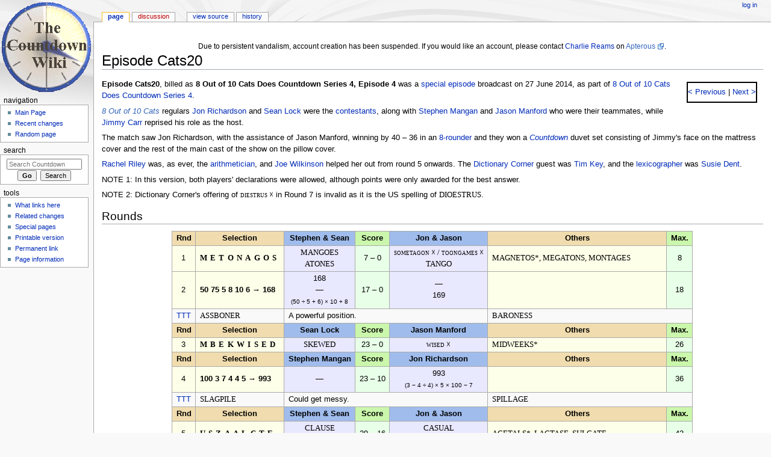

--- FILE ---
content_type: text/html; charset=UTF-8
request_url: https://wiki.apterous.org/Episode_Cats20
body_size: 6228
content:
<!DOCTYPE html>
<html class="client-nojs" lang="en" dir="ltr">
<head>
<meta charset="UTF-8"/>
<title>Episode Cats20 - Countdown</title>
<script>document.documentElement.className = document.documentElement.className.replace( /(^|\s)client-nojs(\s|$)/, "$1client-js$2" );</script>
<script>(window.RLQ=window.RLQ||[]).push(function(){mw.config.set({"wgCanonicalNamespace":"","wgCanonicalSpecialPageName":false,"wgNamespaceNumber":0,"wgPageName":"Episode_Cats20","wgTitle":"Episode Cats20","wgCurRevisionId":151946,"wgRevisionId":151946,"wgArticleId":22869,"wgIsArticle":true,"wgIsRedirect":false,"wgAction":"view","wgUserName":null,"wgUserGroups":["*"],"wgCategories":["Episodes with round details","8-round games","Cats Do Countdown episodes","Episodes presented by Jimmy Carr","Episodes with Rachel Riley as arithmetician","Episodes with Joe Wilkinson as arithmetician","Episodes with Susie Dent as lexicographer","Episodes with Tim Key as a guest","Episodes affected by administrative errors"],"wgBreakFrames":false,"wgPageContentLanguage":"en","wgPageContentModel":"wikitext","wgSeparatorTransformTable":["",""],"wgDigitTransformTable":["",""],"wgDefaultDateFormat":"dmy","wgMonthNames":["","January","February","March","April","May","June","July","August","September","October","November","December"],"wgMonthNamesShort":["","Jan","Feb","Mar","Apr","May","Jun","Jul","Aug","Sep","Oct","Nov","Dec"],"wgRelevantPageName":"Episode_Cats20","wgRelevantArticleId":22869,"wgRequestId":"aWRSX0rBcPweUYiRTjl8VwAAYhA","wgIsProbablyEditable":false,"wgRelevantPageIsProbablyEditable":false,"wgRestrictionEdit":[],"wgRestrictionMove":[]});mw.loader.state({"site.styles":"ready","noscript":"ready","user.styles":"ready","user":"ready","user.options":"ready","user.tokens":"loading","mediawiki.legacy.shared":"ready","mediawiki.legacy.commonPrint":"ready","mediawiki.sectionAnchor":"ready","mediawiki.skinning.interface":"ready","mediawiki.skinning.content.externallinks":"ready","skins.monobook.styles":"ready"});mw.loader.implement("user.tokens@0100txi",function($,jQuery,require,module){/*@nomin*/mw.user.tokens.set({"editToken":"+\\","patrolToken":"+\\","watchToken":"+\\","csrfToken":"+\\"});
});mw.loader.load(["site","mediawiki.page.startup","mediawiki.user","mediawiki.hidpi","mediawiki.page.ready","mediawiki.searchSuggest"]);});</script>
<link rel="stylesheet" href="/load.php?debug=false&amp;lang=en&amp;modules=mediawiki.legacy.commonPrint%2Cshared%7Cmediawiki.sectionAnchor%7Cmediawiki.skinning.content.externallinks%7Cmediawiki.skinning.interface%7Cskins.monobook.styles&amp;only=styles&amp;skin=monobook"/>
<script async="" src="/load.php?debug=false&amp;lang=en&amp;modules=startup&amp;only=scripts&amp;skin=monobook"></script>
<!--[if IE 6]><link rel="stylesheet" href="/skins/MonoBook/resources/IE60Fixes.css?303" media="screen"/><![endif]--><!--[if IE 7]><link rel="stylesheet" href="/skins/MonoBook/resources/IE70Fixes.css?303" media="screen"/><![endif]-->
<meta name="ResourceLoaderDynamicStyles" content=""/>
<link rel="stylesheet" href="/load.php?debug=false&amp;lang=en&amp;modules=site.styles&amp;only=styles&amp;skin=monobook"/>
<meta name="generator" content="MediaWiki 1.31.5"/>
<link rel="shortcut icon" href="/favicon.ico"/>
<link rel="search" type="application/opensearchdescription+xml" href="/opensearch_desc.php" title="Countdown (en)"/>
<link rel="EditURI" type="application/rsd+xml" href="https://wiki.apterous.org/api.php?action=rsd"/>
<link rel="license" href="http://www.gnu.org/copyleft/fdl.html"/>
<link rel="alternate" type="application/atom+xml" title="Countdown Atom feed" href="/index.php?title=Special:RecentChanges&amp;feed=atom"/>
<!-- From LocalSettings.php. -->
   <script src="https://www.googleoptimize.com/optimize.js?id=GTM-NDF9HKV"></script>
   <script async src="https://pagead2.googlesyndication.com/pagead/js/adsbygoogle.js?client=ca-pub-2383777339857329" crossorigin="anonymous"></script>
<!--[if lt IE 9]><script src="/load.php?debug=false&amp;lang=en&amp;modules=html5shiv&amp;only=scripts&amp;skin=MonoBook&amp;sync=1"></script><![endif]-->
</head>
<body class="mediawiki ltr sitedir-ltr mw-hide-empty-elt ns-0 ns-subject page-Episode_Cats20 rootpage-Episode_Cats20 skin-monobook action-view"><div id="globalWrapper"><div id="column-content"><div id="content" class="mw-body" role="main"><a id="top"></a><div id="siteNotice" class="mw-body-content"><div id="localNotice" lang="en" dir="ltr"><div class="mw-parser-output"><p><br/>
Due to persistent vandalism, account creation has been suspended. If you would like an account, please contact <a href="/Charlie_Reams" title="Charlie Reams">Charlie Reams</a> on <a rel="nofollow" class="external text" href="https://www.apterous.org/viewuser.php?user=0">Apterous</a>.
</p></div></div></div><div class="mw-indicators mw-body-content">
</div>
<h1 id="firstHeading" class="firstHeading" lang="en">Episode Cats20</h1><div id="bodyContent" class="mw-body-content"><div id="siteSub">From Countdown</div><div id="contentSub" lang="en" dir="ltr"></div><div id="jump-to-nav" class="mw-jump">Jump to:<a href="#column-one">navigation</a>, <a href="#searchInput">search</a></div><!-- start content --><div id="mw-content-text" lang="en" dir="ltr" class="mw-content-ltr"><div class="mw-parser-output"><div style="float:right; border: 2px outset black; margin: 4pt 8pt 4pt 8pt;">
<p><a href="/Episode_Cats19" title="Episode Cats19">&lt; Previous</a> &#124;<a href="/Episode_Cats21" title="Episode Cats21"> Next &gt;</a>
</p>
</div>
<p><b>Episode Cats20</b>, billed as <b>8 Out of 10 Cats Does Countdown Series 4, Episode 4</b> was a <a href="/Special_episode" title="Special episode">special episode</a> broadcast on 27 June 2014, as part of <a href="/8_Out_of_10_Cats_Does_Countdown_Series_4" title="8 Out of 10 Cats Does Countdown Series 4">8 Out of 10 Cats Does Countdown Series 4</a>.
</p><p><i><a href="http://en.wikipedia.org/wiki/8_Out_of_10_Cats" class="extiw" title="wikipedia:8 Out of 10 Cats">8 Out of 10 Cats</a></i> regulars <a href="/Jon_Richardson" title="Jon Richardson">Jon Richardson</a> and <a href="/Sean_Lock" title="Sean Lock">Sean Lock</a> were the <a href="/Contestant" title="Contestant">contestants</a>, along with <a href="/Stephen_Mangan" title="Stephen Mangan">Stephen Mangan</a> and <a href="/Jason_Manford" title="Jason Manford">Jason Manford</a> who were their teammates, while <a href="/Jimmy_Carr" title="Jimmy Carr">Jimmy Carr</a> reprised his role as the host.
</p><p>The match saw Jon Richardson, with the assistance of Jason Manford, winning by 40&#160;–&#160;36 in an <a href="/8_round_format" title="8 round format">8-rounder</a> and they won a <i><a href="/Countdown" title="Countdown">Countdown</a></i> duvet set consisting of Jimmy's face on the mattress cover and the rest of the main cast of the show on the pillow cover.
</p><p><a href="/Rachel_Riley" title="Rachel Riley">Rachel Riley</a> was, as ever, the <a href="/Arithmetician" title="Arithmetician">arithmetician</a>, and <a href="/Joe_Wilkinson" title="Joe Wilkinson">Joe Wilkinson</a> helped her out from round 5 onwards. The <a href="/Dictionary_Corner" title="Dictionary Corner">Dictionary Corner</a> guest was <a href="/Tim_Key" title="Tim Key">Tim Key</a>, and the <a href="/Lexicographer" title="Lexicographer">lexicographer</a> was <a href="/Susie_Dent" title="Susie Dent">Susie Dent</a>.
</p><p>NOTE 1: In this version, both players' declarations were allowed, although points were only awarded for the best answer.
</p><p>NOTE 2: Dictionary Corner's offering of <span style="font-variant: small-caps; font-family: serif;">diestrus ☓</span> in Round 7 is invalid as it is the US spelling of <span style="font-variant: small-caps; font-family: serif;">DIOESTRUS</span>.
</p>
<h2><span class="mw-headline" id="Rounds">Rounds</span></h2>
<table class="round_table" align="center">
<tbody><tr>
<th class="rnum">Rnd</th>
<th class="selection">Selection</th>
<th class="c1word">Stephen &amp; Sean</th>
<th class="score">Score</th>
<th class="c2word">Jon &amp; Jason</th>
<th class="others">Others</th>
<th class="max">Max.</th>
</tr>


<tr>
<td class="rnum">1 </td>
<td class="lselection">METONAGOS</td>
<td class="c1word">MANGOES<br />ATONES</td>
<td class="score">7&#160;–&#160;0</td>
<td class="c2word">sometagon ☓ / toongames ☓<br />TANGO</td>
<td class="lothers">MAGNETOS*, MEGATONS, MONTAGES</td>
<td class="max">  8</td>
</tr>


<tr>
<td class="rnum">2 </td>
<td class="nselection"> 50 75 5 8 10 6 →  168
</td>
<td class="c1nums">168<br />&#8212;
<br /><span class="sol">(50 ÷ 5 + 6) × 10 + 8</span></td>
<td class="score">17&#160;–&#160;0</td>
<td class="c2nums">&#8212;<br />169
</td>
<td class="nothers">
<p><br />
</p>
</td>
<td class="max">18</td>
</tr>



<tr class="ttt">
<td style="text-align: center;"><a href="/Teatime_Teaser" title="Teatime Teaser">TTT</a></td>
<td class="tselection"><span style="font-variant: small-caps; font-family: serif;"> ASSBONER </span></td>
<td colspan="3">A powerful position.</td>
<td colspan="2"><span style="font-variant: small-caps; font-family: serif;"> BARONESS </span></td>
</tr>


<tr>
<th class="rnum">Rnd</th>
<th class="selection">Selection</th>
<th class="c1word">Sean Lock</th>
<th class="score">Score</th>
<th class="c2word">Jason Manford</th>
<th class="others">Others</th>
<th class="max">Max.</th>
</tr>


<tr>
<td class="rnum">3 </td>
<td class="lselection">MBEKWISED</td>
<td class="c1word">SKEWED   </td>
<td class="score">23&#160;–&#160;0</td>
<td class="c2word">wised ☓</td>
<td class="lothers">MIDWEEKS*           </td>
<td class="max"> 26</td>
</tr>



<tr>
<th class="rnum">Rnd</th>
<th class="selection">Selection</th>
<th class="c1word">Stephen Mangan</th>
<th class="score">Score</th>
<th class="c2word">Jon Richardson</th>
<th class="others">Others</th>
<th class="max">Max.</th>
</tr>


<tr>
<td class="rnum">4 </td>
<td class="nselection"> 100 3 7 4 4 5 →  993
</td>
<td class="c1nums">&#8212;
</td>
<td class="score">23&#160;–&#160;10</td>
<td class="c2nums">993
<br /><span class="sol">(3 − 4 ÷ 4) × 5 × 100 − 7</span></td>
<td class="nothers">
<p><br />
</p>
</td>
<td class="max">36</td>
</tr>



<tr class="ttt">
<td style="text-align: center;"><a href="/Teatime_Teaser" title="Teatime Teaser">TTT</a></td>
<td class="tselection"><span style="font-variant: small-caps; font-family: serif;"> SLAGPILE </span></td>
<td colspan="3">Could get messy.</td>
<td colspan="2"><span style="font-variant: small-caps; font-family: serif;"> SPILLAGE </span></td>
</tr>


<tr>
<th class="rnum">Rnd</th>
<th class="selection">Selection</th>
<th class="c1word">Stephen &amp; Sean</th>
<th class="score">Score</th>
<th class="c2word">Jon &amp; Jason</th>
<th class="others">Others</th>
<th class="max">Max.</th>
</tr>


<tr>
<td class="rnum">5 </td>
<td class="lselection">USZAALCTE</td>
<td class="c1word">CLAUSE<br />CUTE</td>
<td class="score">29&#160;–&#160;16</td>
<td class="c2word">CASUAL<br />TALES</td>
<td class="lothers">ACETALS*, LACTASE, SULCATE</td>
<td class="max"> 43</td>
</tr>


<tr>
<td class="rnum">6 </td>
<td class="nselection"> 100 50 75 6 4 3 →  542
</td>
<td class="c1nums">533<br />&#8212;
</td>
<td class="score">29&#160;–&#160;23</td>
<td class="c2nums">543<br />570
<br /><span class="sol">6 × 100 − 50 − 4 − 3</span></td>
<td class="nothers">
<p><a href="/Rachel_Riley" title="Rachel Riley">RR</a>: 542 &#61; (4 + 3 + 75) × 6 + 50
</p>
</td>
<td class="max">53</td>
</tr>



<tr class="ttt">
<td style="text-align: center;"><a href="/Teatime_Teaser" title="Teatime Teaser">TTT</a></td>
<td class="tselection"><span style="font-variant: small-caps; font-family: serif;"> DAMNBRAS </span></td>
<td colspan="3">Tricky to get off.</td>
<td colspan="2"><span style="font-variant: small-caps; font-family: serif;"> ARMBANDS </span></td>
</tr>

<tr>
<td class="rnum">7 </td>
<td class="lselection">SUDITARES</td>
<td class="c1word">STRIDES<br />DRIEST</td>
<td class="score">36&#160;–&#160;30</td>
<td class="c2word">ASSURED<br />TRADES</td>
<td class="lothers">DIESTRUS**, DISASTER, DISRATES*, RADIUSES</td>
<td class="max"> 61</td>
</tr>


<tr>
<td class="rnum">8</td>
<td class="cselection">RENTAGIMP</td>
<td class="c1buzz">tramping ☓
<br />(15.5 seconds)</td>
<td class="score">36&#160;&#8211;&#160;40</td>
<td class="c2buzz">TAMPERING
<br />(16 seconds)</td>
<td class="cothers"></td>
<td class="max">71</td>
</tr>

</tbody></table>

<!-- 
NewPP limit report
Cached time: 20260111235742
Cache expiry: 86400
Dynamic content: false
CPU time usage: 0.075 seconds
Real time usage: 0.533 seconds
Preprocessor visited node count: 704/1000000
Preprocessor generated node count: 2957/1000000
Post‐expand include size: 6297/2097152 bytes
Template argument size: 1280/2097152 bytes
Highest expansion depth: 5/40
Expensive parser function count: 0/100
Unstrip recursion depth: 0/20
Unstrip post‐expand size: 0/5000000 bytes
-->
<!--
Transclusion expansion time report (%,ms,calls,template)
100.00%  422.926      1 -total
 23.59%   99.772      1 Template:Episode
 23.20%   98.139      3 Template:R-numbers
 21.22%   89.736      8 Template:Score
 17.13%   72.464      3 Template:R-TTT
  4.48%   18.944      1 Template:W
  3.54%   14.969      8 Template:Word
  2.31%    9.775      4 Template:Rounds-start
  2.20%    9.295      1 Template:R-conundrum
  2.19%    9.266      5 Template:X
-->
</div>
<!-- Saved in parser cache with key apterous_wikidb2-cddb_:pcache:idhash:22869-0!canonical and timestamp 20260111235742 and revision id 151946
 -->
</div><div class="printfooter">
Retrieved from "<a dir="ltr" href="https://wiki.apterous.org/index.php?title=Episode_Cats20&amp;oldid=151946">https://wiki.apterous.org/index.php?title=Episode_Cats20&amp;oldid=151946</a>"</div>
<div id="catlinks" class="catlinks" data-mw="interface"><div id="mw-normal-catlinks" class="mw-normal-catlinks"><a href="/Special:Categories" title="Special:Categories">Categories</a>: <ul><li><a href="/Category:Episodes_with_round_details" title="Category:Episodes with round details">Episodes with round details</a></li><li><a href="/Category:8-round_games" title="Category:8-round games">8-round games</a></li><li><a href="/Category:Cats_Do_Countdown_episodes" title="Category:Cats Do Countdown episodes">Cats Do Countdown episodes</a></li><li><a href="/Category:Episodes_presented_by_Jimmy_Carr" title="Category:Episodes presented by Jimmy Carr">Episodes presented by Jimmy Carr</a></li><li><a href="/Category:Episodes_with_Rachel_Riley_as_arithmetician" title="Category:Episodes with Rachel Riley as arithmetician">Episodes with Rachel Riley as arithmetician</a></li><li><a href="/Category:Episodes_with_Joe_Wilkinson_as_arithmetician" title="Category:Episodes with Joe Wilkinson as arithmetician">Episodes with Joe Wilkinson as arithmetician</a></li><li><a href="/Category:Episodes_with_Susie_Dent_as_lexicographer" title="Category:Episodes with Susie Dent as lexicographer">Episodes with Susie Dent as lexicographer</a></li><li><a href="/Category:Episodes_with_Tim_Key_as_a_guest" title="Category:Episodes with Tim Key as a guest">Episodes with Tim Key as a guest</a></li><li><a href="/Category:Episodes_affected_by_administrative_errors" title="Category:Episodes affected by administrative errors">Episodes affected by administrative errors</a></li></ul></div></div><!-- end content --><div class="visualClear"></div></div></div></div><div id="column-one" lang="en" dir="ltr"><h2>Navigation menu</h2><div role="navigation" class="portlet" id="p-cactions" aria-labelledby="p-cactions-label"><h3 id="p-cactions-label" lang="en" dir="ltr">Views</h3><div class="pBody"><ul lang="en" dir="ltr"><li id="ca-nstab-main" class="selected"><a href="/Episode_Cats20" title="View the content page [c]" accesskey="c">Page</a></li><li id="ca-talk" class="new"><a href="/index.php?title=Talk:Episode_Cats20&amp;action=edit&amp;redlink=1" rel="discussion" title="Discussion about the content page (page does not exist) [t]" accesskey="t">Discussion</a></li><li id="ca-viewsource"><a href="/index.php?title=Episode_Cats20&amp;action=edit" title="This page is protected.&#10;You can view its source [e]" accesskey="e">View source</a></li><li id="ca-history"><a href="/index.php?title=Episode_Cats20&amp;action=history" title="Past revisions of this page [h]" accesskey="h">History</a></li></ul></div></div><div role="navigation" class="portlet" id="p-personal" aria-labelledby="p-personal-label"><h3 id="p-personal-label" lang="en" dir="ltr">Personal tools</h3><div class="pBody"><ul lang="en" dir="ltr"><li id="pt-login"><a href="/index.php?title=Special:UserLogin&amp;returnto=Episode+Cats20" title="You are encouraged to log in; however, it is not mandatory [o]" accesskey="o">Log in</a></li></ul></div></div><div class="portlet" id="p-logo" role="banner"><a href="/Main_Page" class="mw-wiki-logo" title="Visit the main page"></a></div><div role="navigation" class="portlet generated-sidebar" id="p-navigation" aria-labelledby="p-navigation-label"><h3 id="p-navigation-label" lang="en" dir="ltr">Navigation</h3><div class="pBody"><ul lang="en" dir="ltr"><li id="n-mainpage"><a href="/Main_Page" title="Visit the main page [z]" accesskey="z">Main Page</a></li><li id="n-recentchanges"><a href="/Special:RecentChanges" title="A list of recent changes in the wiki [r]" accesskey="r">Recent changes</a></li><li id="n-randompage"><a href="/Special:Random" title="Load a random page [x]" accesskey="x">Random page</a></li></ul></div></div><div role="search" class="portlet" id="p-search"><h3 id="p-search-label" lang="en" dir="ltr"><label for="searchInput">Search</label></h3><div class="pBody" id="searchBody"><form action="/index.php" id="searchform"><input type="hidden" value="Special:Search" name="title"/><input type="search" name="search" placeholder="Search Countdown" title="Search Countdown [f]" accesskey="f" id="searchInput"/><input type="submit" name="go" value="Go" title="Go to a page with this exact name if it exists" id="searchGoButton" class="searchButton"/>&#160; <input type="submit" name="fulltext" value="Search" title="Search the pages for this text" id="mw-searchButton" class="searchButton"/></form></div></div><div role="navigation" class="portlet" id="p-tb" aria-labelledby="p-tb-label"><h3 id="p-tb-label" lang="en" dir="ltr">Tools</h3><div class="pBody"><ul lang="en" dir="ltr"><li id="t-whatlinkshere"><a href="/Special:WhatLinksHere/Episode_Cats20" title="A list of all wiki pages that link here [j]" accesskey="j">What links here</a></li><li id="t-recentchangeslinked"><a href="/Special:RecentChangesLinked/Episode_Cats20" rel="nofollow" title="Recent changes in pages linked from this page [k]" accesskey="k">Related changes</a></li><li id="t-specialpages"><a href="/Special:SpecialPages" title="A list of all special pages [q]" accesskey="q">Special pages</a></li><li id="t-print"><a href="/index.php?title=Episode_Cats20&amp;printable=yes" rel="alternate" title="Printable version of this page [p]" accesskey="p">Printable version</a></li><li id="t-permalink"><a href="/index.php?title=Episode_Cats20&amp;oldid=151946" title="Permanent link to this revision of the page">Permanent link</a></li><li id="t-info"><a href="/index.php?title=Episode_Cats20&amp;action=info" title="More information about this page">Page information</a></li></ul></div></div>
            <ins class="adsbygoogle"
                 style="display:inline-block;width:146px;height:300px"
                 data-ad-client="ca-pub-2383777339857329"
                 data-ad-slot="6936399397"></ins>
            <script>
                 (adsbygoogle = window.adsbygoogle || []).push({});
            </script></div><!-- end of the left (by default at least) column --><div class="visualClear"></div><div id="footer" role="contentinfo" lang="en" dir="ltr"><div id="f-copyrightico" class="footer-icons"><a href="http://www.gnu.org/copyleft/fdl.html"><img src="/resources/assets/licenses/gnu-fdl.png" alt="GNU Free Documentation License 1.2" width="88" height="31"/></a></div><div id="f-poweredbyico" class="footer-icons"><a href="//www.mediawiki.org/"><img src="/resources/assets/poweredby_mediawiki_88x31.png" alt="Powered by MediaWiki" srcset="/resources/assets/poweredby_mediawiki_132x47.png 1.5x, /resources/assets/poweredby_mediawiki_176x62.png 2x" width="88" height="31"/></a></div><ul id="f-list"><li id="lastmod"> This page was last edited on 17 July 2022, at 17:25.</li><li id="copyright">Content is available under <a class="external" rel="nofollow" href="http://www.gnu.org/copyleft/fdl.html">GNU Free Documentation License 1.2</a> unless otherwise noted.</li><li id="privacy"><a href="/Countdown:Privacy_policy" title="Countdown:Privacy policy">Privacy policy</a></li><li id="about"><a href="/Countdown:About" title="Countdown:About">About Countdown</a></li><li id="disclaimer"><a href="/Countdown:General_disclaimer" title="Countdown:General disclaimer">Disclaimers</a></li></ul></div></div><script>(window.RLQ=window.RLQ||[]).push(function(){mw.config.set({"wgPageParseReport":{"limitreport":{"cputime":"0.075","walltime":"0.533","ppvisitednodes":{"value":704,"limit":1000000},"ppgeneratednodes":{"value":2957,"limit":1000000},"postexpandincludesize":{"value":6297,"limit":2097152},"templateargumentsize":{"value":1280,"limit":2097152},"expansiondepth":{"value":5,"limit":40},"expensivefunctioncount":{"value":0,"limit":100},"unstrip-depth":{"value":0,"limit":20},"unstrip-size":{"value":0,"limit":5000000},"timingprofile":["100.00%  422.926      1 -total"," 23.59%   99.772      1 Template:Episode"," 23.20%   98.139      3 Template:R-numbers"," 21.22%   89.736      8 Template:Score"," 17.13%   72.464      3 Template:R-TTT","  4.48%   18.944      1 Template:W","  3.54%   14.969      8 Template:Word","  2.31%    9.775      4 Template:Rounds-start","  2.20%    9.295      1 Template:R-conundrum","  2.19%    9.266      5 Template:X"]},"cachereport":{"timestamp":"20260111235742","ttl":86400,"transientcontent":false}}});});</script><script>(window.RLQ=window.RLQ||[]).push(function(){mw.config.set({"wgBackendResponseTime":126});});</script></body></html>

--- FILE ---
content_type: text/html; charset=utf-8
request_url: https://www.google.com/recaptcha/api2/aframe
body_size: 268
content:
<!DOCTYPE HTML><html><head><meta http-equiv="content-type" content="text/html; charset=UTF-8"></head><body><script nonce="UiQhPQ9BbwzemVc7d-WOYA">/** Anti-fraud and anti-abuse applications only. See google.com/recaptcha */ try{var clients={'sodar':'https://pagead2.googlesyndication.com/pagead/sodar?'};window.addEventListener("message",function(a){try{if(a.source===window.parent){var b=JSON.parse(a.data);var c=clients[b['id']];if(c){var d=document.createElement('img');d.src=c+b['params']+'&rc='+(localStorage.getItem("rc::a")?sessionStorage.getItem("rc::b"):"");window.document.body.appendChild(d);sessionStorage.setItem("rc::e",parseInt(sessionStorage.getItem("rc::e")||0)+1);localStorage.setItem("rc::h",'1768182369331');}}}catch(b){}});window.parent.postMessage("_grecaptcha_ready", "*");}catch(b){}</script></body></html>

--- FILE ---
content_type: text/javascript; charset=utf-8
request_url: https://wiki.apterous.org/load.php?debug=false&lang=en&modules=startup&only=scripts&skin=monobook
body_size: 5848
content:
window.mwPerformance=(window.performance&&performance.mark)?performance:{mark:function(){}};window.mwNow=(function(){var perf=window.performance,navStart=perf&&perf.timing&&perf.timing.navigationStart;return navStart&&typeof perf.now==='function'?function(){return navStart+perf.now();}:function(){return Date.now();};}());window.isCompatible=function(str){var ua=str||navigator.userAgent;return!!((function(){'use strict';return!this&&!!Function.prototype.bind&&!!window.JSON;}())&&'querySelector'in document&&'localStorage'in window&&'addEventListener'in window&&!(ua.match(/MSIE 10|webOS\/1\.[0-4]|SymbianOS|Series60|NetFront|Opera Mini|S40OviBrowser|MeeGo|Android.+Glass|^Mozilla\/5\.0 .+ Gecko\/$|googleweblight/)||ua.match(/PlayStation/i)));};(function(){var NORLQ,script;if(!isCompatible()){document.documentElement.className=document.documentElement.className.replace(/(^|\s)client-js(\s|$)/,'$1client-nojs$2');NORLQ=window.NORLQ||[];while(NORLQ.length){NORLQ.shift()();}window.NORLQ={push:
function(fn){fn();}};window.RLQ={push:function(){}};return;}function startUp(){mw.config=new mw.Map(true);mw.loader.addSource({"local":"/load.php"});mw.loader.register([["site","1tavxjz",[1]],["site.styles","0vm57hh",[],"site"],["noscript","1xn86cb",[],"noscript"],["filepage","1ioq3nk"],["user.groups","01dtm6y",[5]],["user","049nbpi",[6],"user"],["user.styles","0c99e9g",[],"user"],["user.defaults","1i2lk2o"],["user.options","0r5ungb",[7],"private"],["user.tokens","0100txi",[],"private"],["mediawiki.language.data","1pox0t6",[177]],["mediawiki.skinning.elements","1o6vi5a"],["mediawiki.skinning.content","0ay5hk5"],["mediawiki.skinning.interface","1n4wdfy"],["mediawiki.skinning.content.parsoid","0rd979r"],["mediawiki.skinning.content.externallinks","1tmbdya"],["jquery.accessKeyLabel","11t3lec",[22,130]],["jquery.async","1k3awxh"],["jquery.byteLength","0jllrjw",[131]],["jquery.byteLimit","01dtm6y",[37]],["jquery.checkboxShiftClick","1okclvb"],["jquery.chosen","02fpa26"],["jquery.client",
"1983gjy"],["jquery.color","0a9x183",[24]],["jquery.colorUtil","03csu5o"],["jquery.confirmable","1v82qwf",[178]],["jquery.cookie","1cg3lg6"],["jquery.expandableField","1ldswis"],["jquery.farbtastic","0e14grb",[24]],["jquery.footHovzer","0atv1x2"],["jquery.form","0hknvb7"],["jquery.fullscreen","118twvn"],["jquery.getAttrs","147n1kc"],["jquery.hidpi","0b09y8o"],["jquery.highlightText","0bqmg2k",[130]],["jquery.hoverIntent","0eleu2t"],["jquery.i18n","15pf3vo",[176]],["jquery.lengthLimit","1grhmv0",[131]],["jquery.localize","1m9nqbd"],["jquery.makeCollapsible","01kqyc3"],["jquery.mockjax","1ojlj32"],["jquery.mw-jump","0pbwlzg"],["jquery.qunit","1swnb92"],["jquery.spinner","0hwqeyz"],["jquery.jStorage","0fay13f"],["jquery.suggestions","0vtdq7c",[34]],["jquery.tabIndex","1x4cdpd"],["jquery.tablesorter","1pvjc0w",[130,179]],["jquery.textSelection","1y4cd4d",[22]],["jquery.throttle-debounce","0tiv4ui"],["jquery.xmldom","19dxqed"],["jquery.tipsy","0hqztf9"],["jquery.ui.core","062fc0n",[53],
"jquery.ui"],["jquery.ui.core.styles","03otbwx",[],"jquery.ui"],["jquery.ui.accordion","1e7vb7n",[52,72],"jquery.ui"],["jquery.ui.autocomplete","02mxhom",[61],"jquery.ui"],["jquery.ui.button","10177u0",[52,72],"jquery.ui"],["jquery.ui.datepicker","15r52uf",[52],"jquery.ui"],["jquery.ui.dialog","1xi2bk8",[56,59,63,65],"jquery.ui"],["jquery.ui.draggable","1hati8k",[52,62],"jquery.ui"],["jquery.ui.droppable","06bx95d",[59],"jquery.ui"],["jquery.ui.menu","0qbeyi1",[52,63,72],"jquery.ui"],["jquery.ui.mouse","1ygrr08",[72],"jquery.ui"],["jquery.ui.position","01dhqox",[],"jquery.ui"],["jquery.ui.progressbar","11okh8r",[52,72],"jquery.ui"],["jquery.ui.resizable","1x31b4f",[52,62],"jquery.ui"],["jquery.ui.selectable","03zyqi1",[52,62],"jquery.ui"],["jquery.ui.slider","0y9kiyt",[52,62],"jquery.ui"],["jquery.ui.sortable","0lt2ync",[52,62],"jquery.ui"],["jquery.ui.spinner","1tx9hyd",[56],"jquery.ui"],["jquery.ui.tabs","1tv5fge",[52,72],"jquery.ui"],["jquery.ui.tooltip","1gwkxe7",[52,63,72],
"jquery.ui"],["jquery.ui.widget","1aey2nq",[],"jquery.ui"],["jquery.effects.core","0xheytv",[],"jquery.ui"],["jquery.effects.blind","0ijjqu2",[73],"jquery.ui"],["jquery.effects.bounce","000pb9i",[73],"jquery.ui"],["jquery.effects.clip","04qyerr",[73],"jquery.ui"],["jquery.effects.drop","0vz8b7z",[73],"jquery.ui"],["jquery.effects.explode","1s0j8ww",[73],"jquery.ui"],["jquery.effects.fade","17hqq0u",[73],"jquery.ui"],["jquery.effects.fold","1v9kxzm",[73],"jquery.ui"],["jquery.effects.highlight","0zd8d98",[73],"jquery.ui"],["jquery.effects.pulsate","15f6xf8",[73],"jquery.ui"],["jquery.effects.scale","125u4do",[73],"jquery.ui"],["jquery.effects.shake","1v9or93",[73],"jquery.ui"],["jquery.effects.slide","0m2xy9k",[73],"jquery.ui"],["jquery.effects.transfer","01ux8am",[73],"jquery.ui"],["json","01dtm6y"],["moment","0vuskh8",[174]],["mediawiki.apihelp","09g0q5z"],["mediawiki.template","0vo6htj"],["mediawiki.template.mustache","0ip0yfn",[90]],["mediawiki.template.regexp","1v9jjc1",[90]],[
"mediawiki.apipretty","0444v05"],["mediawiki.api","1le9pdi",[148,9]],["mediawiki.api.category","09kd3oa",[136,94]],["mediawiki.api.edit","17b9i3x",[146]],["mediawiki.api.login","0fvkvc6",[94]],["mediawiki.api.options","1bq41qo",[94]],["mediawiki.api.parse","1owxare",[94]],["mediawiki.api.upload","0hrqgo0",[96]],["mediawiki.api.user","03aoh8w",[94]],["mediawiki.api.watch","0y4vbzg",[94]],["mediawiki.api.messages","0l9nyrt",[94]],["mediawiki.api.rollback","1mj485y",[94]],["mediawiki.content.json","12qdych"],["mediawiki.confirmCloseWindow","0behyf3"],["mediawiki.debug","0iupq55",[29,273]],["mediawiki.diff.styles","1sqwvu0"],["mediawiki.feedback","0ansip9",[136,124,277]],["mediawiki.feedlink","0eaz9jf"],["mediawiki.filewarning","1cnmmxa",[273]],["mediawiki.ForeignApi","089cqws",[113]],["mediawiki.ForeignApi.core","0dtemxg",[94,269]],["mediawiki.helplink","0390c23"],["mediawiki.hidpi","17vwgsm",[33],null,null,"return'srcset'in new Image();"],["mediawiki.hlist","0yl402h"],[
"mediawiki.htmlform","1xwcm17",[37,130]],["mediawiki.htmlform.checker","17dncdt",[49]],["mediawiki.htmlform.ooui","0z406oz",[273]],["mediawiki.htmlform.styles","0e7ryuj"],["mediawiki.htmlform.ooui.styles","1cvaz98"],["mediawiki.icon","010t5xp"],["mediawiki.inspect","0b24pe3",[130,131]],["mediawiki.messagePoster","0jpy4ax",[112]],["mediawiki.messagePoster.wikitext","0wx3ppe",[96,124]],["mediawiki.notification","0jr8rhg",[148,156]],["mediawiki.notify","1azjnj6"],["mediawiki.notification.convertmessagebox","0qxieoz",[126]],["mediawiki.notification.convertmessagebox.styles","1b86s94"],["mediawiki.RegExp","10hpm6q"],["mediawiki.String","04jvg5c"],["mediawiki.pager.tablePager","1ddqpyj"],["mediawiki.searchSuggest","1ksz88u",[32,45,94]],["mediawiki.sectionAnchor","1eq95ci"],["mediawiki.storage","0la4xxl"],["mediawiki.Title","0wd5p3z",[131,148]],["mediawiki.Upload","1nmsi02",[100]],["mediawiki.ForeignUpload","17i8is4",[112,137]],["mediawiki.ForeignStructuredUpload.config","0msydx9"],[
"mediawiki.ForeignStructuredUpload","08uhryd",[139,138]],["mediawiki.Upload.Dialog","18vvvnn",[142]],["mediawiki.Upload.BookletLayout","0r2bysi",[136,137,178,266,88,275,277]],["mediawiki.ForeignStructuredUpload.BookletLayout","07y6tq8",[140,142,103,182,256,251]],["mediawiki.toc","1xgb89w",[152]],["mediawiki.Uri","0psvxmi",[148,92]],["mediawiki.user","09o3r0o",[101,135,8]],["mediawiki.userSuggest","0rffh9d",[45,94]],["mediawiki.util","1hwa75w",[16,127]],["mediawiki.viewport","0dvepbt"],["mediawiki.checkboxtoggle","1tp0366"],["mediawiki.checkboxtoggle.styles","0ffp4cn"],["mediawiki.cookie","1llxrg0",[26]],["mediawiki.toolbar","10d956u",[48]],["mediawiki.experiments","1wye5it"],["mediawiki.editfont.styles","1kxs6qf"],["mediawiki.visibleTimeout","0z3xpoz"],["mediawiki.action.delete","1h59o0h",[37,273]],["mediawiki.action.delete.file","1szsw16",[37]],["mediawiki.action.edit","00li8gv",[48,160,94,155,254]],["mediawiki.action.edit.styles","1yy0ctn"],["mediawiki.action.edit.collapsibleFooter",
"1bibhkp",[39,122,135]],["mediawiki.action.edit.preview","17cq7nm",[43,48,94,108,178,273]],["mediawiki.action.history","13zcfhm"],["mediawiki.action.history.styles","1naobw6"],["mediawiki.action.view.dblClickEdit","0ueia2r",[148,8]],["mediawiki.action.view.metadata","04ityv6",[173]],["mediawiki.action.view.categoryPage.styles","11k09e5"],["mediawiki.action.view.postEdit","0vounq8",[178,126]],["mediawiki.action.view.redirect","0icfk0r",[22]],["mediawiki.action.view.redirectPage","08tyddg"],["mediawiki.action.view.rightClickEdit","08bhwyd"],["mediawiki.action.edit.editWarning","1o6rh8o",[48,106,178]],["mediawiki.action.view.filepage","0dfxkxk"],["mediawiki.language","108vdjd",[175,10]],["mediawiki.cldr","1ucvq9n",[176]],["mediawiki.libs.pluralruleparser","0regfxd"],["mediawiki.language.init","1fbmpth"],["mediawiki.jqueryMsg","0me5tjg",[174,148,8]],["mediawiki.language.months","04kdhpg",[174]],["mediawiki.language.names","0cfo43y",[177]],["mediawiki.language.specialCharacters","0meovla",[
174]],["mediawiki.libs.jpegmeta","0n7kep8"],["mediawiki.page.gallery","1mrk7bf",[49,184]],["mediawiki.page.gallery.styles","1sqi6wg"],["mediawiki.page.gallery.slideshow","0l9i9qj",[136,94,275,290]],["mediawiki.page.ready","11bvwda",[16,20,41]],["mediawiki.page.startup","1lvts0x"],["mediawiki.page.patrol.ajax","0w855j3",[43,136,94]],["mediawiki.page.watch.ajax","1p9avnx",[136,102,178]],["mediawiki.page.rollback","19xmq75",[43,104]],["mediawiki.page.image.pagination","1e2qnf8",[43,148]],["mediawiki.rcfilters.filters.base.styles","0c0h8d6"],["mediawiki.rcfilters.highlightCircles.seenunseen.styles","0obg7vm"],["mediawiki.rcfilters.filters.dm","0ojd3fk",[131,145,98,178,146,269]],["mediawiki.rcfilters.filters.ui","04eb4oz",[39,194,249,284,286,288,290]],["mediawiki.special","1t7hv0i"],["mediawiki.special.apisandbox.styles","1aug93p"],["mediawiki.special.apisandbox","121lxn3",[39,94,178,255,272]],["mediawiki.special.block","1mopmd9",[117,148,257]],["mediawiki.special.changecredentials.js",
"0sv4p3a",[94,119]],["mediawiki.special.changeslist","0dlp575"],["mediawiki.special.changeslist.enhanced","193wnet"],["mediawiki.special.changeslist.legend","0n0a4a9"],["mediawiki.special.changeslist.legend.js","0k5redc",[39,152]],["mediawiki.special.changeslist.visitedstatus","01cl4id"],["mediawiki.special.comparepages.styles","0kzpvqc"],["mediawiki.special.contributions","0ljl1rj",[178,251]],["mediawiki.special.edittags","1sfnoty",[21,37]],["mediawiki.special.edittags.styles","089czij"],["mediawiki.special.import","13kyksu"],["mediawiki.special.movePage","11csy6r",[249,254]],["mediawiki.special.movePage.styles","0t1cm9j"],["mediawiki.special.pageLanguage","0p6jxur",[273]],["mediawiki.special.pagesWithProp","1nirgr0"],["mediawiki.special.preferences","167hxo4",[106,174,128]],["mediawiki.special.preferences.styles","1lmhmja"],["mediawiki.special.recentchanges","0a2e3y4"],["mediawiki.special.revisionDelete","0yc43f8",[37]],["mediawiki.special.search","0oxcdq0",[264]],[
"mediawiki.special.search.commonsInterwikiWidget","00kgukh",[145,94,178]],["mediawiki.special.search.interwikiwidget.styles","0m7w9jm"],["mediawiki.special.search.styles","0b73fxr"],["mediawiki.special.undelete","1ir60vy",[249,254]],["mediawiki.special.unwatchedPages","11ve64s",[136,102]],["mediawiki.special.upload","0kx1lmr",[43,136,99,106,178,182,226,90]],["mediawiki.special.upload.styles","1xvrexn"],["mediawiki.special.userlogin.common.styles","1j8vjqw"],["mediawiki.special.userlogin.login.styles","0dnixwo"],["mediawiki.special.userlogin.signup.js","1huobw5",[94,118,178]],["mediawiki.special.userlogin.signup.styles","0n9ft6v"],["mediawiki.special.userrights","12ms77h",[37,128]],["mediawiki.special.watchlist","1jmfrht",[136,102,178,273]],["mediawiki.special.watchlist.styles","0x9n02o"],["mediawiki.special.version","1hss6ie"],["mediawiki.legacy.config","007jvoa"],["mediawiki.legacy.commonPrint","0z9tu47"],["mediawiki.legacy.protect","0efeyzm",[37]],["mediawiki.legacy.shared","03sdw03"
],["mediawiki.legacy.oldshared","0w28nxx"],["mediawiki.legacy.wikibits","0wcm5yi"],["mediawiki.ui","0qgwxfj"],["mediawiki.ui.checkbox","1aoym0k"],["mediawiki.ui.radio","1d8c9zm"],["mediawiki.ui.anchor","126zx4l"],["mediawiki.ui.button","1jrdfvy"],["mediawiki.ui.input","0hlmckk"],["mediawiki.ui.icon","0cebfj7"],["mediawiki.ui.text","09vq19a"],["mediawiki.widgets","1r0q57u",[136,94,250,275]],["mediawiki.widgets.styles","1dzy5wx"],["mediawiki.widgets.DateInputWidget","0gzlxay",[252,88,275]],["mediawiki.widgets.DateInputWidget.styles","1f93pgt"],["mediawiki.widgets.visibleByteLimit","01dtm6y",[254]],["mediawiki.widgets.visibleLengthLimit","17igb0v",[37,273]],["mediawiki.widgets.datetime","16erhge",[273,291,292]],["mediawiki.widgets.CategoryMultiselectWidget","0zhecqy",[112,136,275]],["mediawiki.widgets.SelectWithInputWidget","1co6o1w",[258,275]],["mediawiki.widgets.SelectWithInputWidget.styles","0lw7m8b"],["mediawiki.widgets.SizeFilterWidget","1guirqz",[260,275]],[
"mediawiki.widgets.SizeFilterWidget.styles","0dv9gb2"],["mediawiki.widgets.MediaSearch","0q9lc8y",[112,136,275]],["mediawiki.widgets.UserInputWidget","1uk6num",[94,275]],["mediawiki.widgets.UsersMultiselectWidget","0ami0xo",[94,275]],["mediawiki.widgets.SearchInputWidget","0zf0xar",[133,249]],["mediawiki.widgets.SearchInputWidget.styles","0juucsn"],["mediawiki.widgets.StashedFileWidget","1kvndjd",[94,273]],["es5-shim","01dtm6y"],["dom-level2-shim","01dtm6y"],["oojs","0eox37i"],["mediawiki.router","093r1y3",[271]],["oojs-router","1izsbkz",[269]],["oojs-ui","01dtm6y",[276,275,277]],["oojs-ui-core","01wl91x",[174,269,274,281,282,287,278,279]],["oojs-ui-core.styles","1xjh34o"],["oojs-ui-widgets","1q4t5c1",[273,283,291,292]],["oojs-ui-toolbars","0vce5u9",[273,292]],["oojs-ui-windows","0wgy04m",[273,292]],["oojs-ui.styles.indicators","0g5uo3w"],["oojs-ui.styles.textures","0ekxhm4"],["oojs-ui.styles.icons-accessibility","19sbak1"],["oojs-ui.styles.icons-alerts","0cew1u9"],[
"oojs-ui.styles.icons-content","1kxmg1r"],["oojs-ui.styles.icons-editing-advanced","098o0re"],["oojs-ui.styles.icons-editing-core","1n3ncn5"],["oojs-ui.styles.icons-editing-list","10lq1mh"],["oojs-ui.styles.icons-editing-styling","1yiqy2m"],["oojs-ui.styles.icons-interactions","1fl9ajw"],["oojs-ui.styles.icons-layout","057vlr7"],["oojs-ui.styles.icons-location","00x5qwj"],["oojs-ui.styles.icons-media","0cqm8l6"],["oojs-ui.styles.icons-moderation","0jlhwok"],["oojs-ui.styles.icons-movement","147y3tp"],["oojs-ui.styles.icons-user","09s8e3t"],["oojs-ui.styles.icons-wikimedia","021lxf3"],["skins.monobook.styles","0i6uk4c"]]);;mw.config.set({"wgLoadScript":"/load.php","debug":!1,"skin":"monobook","stylepath":"/skins","wgUrlProtocols":
"bitcoin\\:|ftp\\:\\/\\/|ftps\\:\\/\\/|geo\\:|git\\:\\/\\/|gopher\\:\\/\\/|http\\:\\/\\/|https\\:\\/\\/|irc\\:\\/\\/|ircs\\:\\/\\/|magnet\\:|mailto\\:|mms\\:\\/\\/|news\\:|nntp\\:\\/\\/|redis\\:\\/\\/|sftp\\:\\/\\/|sip\\:|sips\\:|sms\\:|ssh\\:\\/\\/|svn\\:\\/\\/|tel\\:|telnet\\:\\/\\/|urn\\:|worldwind\\:\\/\\/|xmpp\\:|\\/\\/","wgArticlePath":"/$1","wgScriptPath":"","wgScript":"/index.php","wgSearchType":null,"wgVariantArticlePath":!1,"wgActionPaths":{},"wgServer":"https://wiki.apterous.org","wgServerName":"wiki.apterous.org","wgUserLanguage":"en","wgContentLanguage":"en","wgTranslateNumerals":!0,"wgVersion":"1.31.5","wgEnableAPI":!0,"wgEnableWriteAPI":!0,"wgMainPageTitle":"Main Page","wgFormattedNamespaces":{"-2":"Media","-1":"Special","0":"","1":"Talk","2":"User","3":"User talk","4":"Countdown","5":"Countdown talk","6":"File","7":"File talk","8":"MediaWiki","9":"MediaWiki talk","10":"Template","11":"Template talk","12":"Help","13":"Help talk","14":"Category","15":
"Category talk"},"wgNamespaceIds":{"media":-2,"special":-1,"":0,"talk":1,"user":2,"user_talk":3,"countdown":4,"countdown_talk":5,"file":6,"file_talk":7,"mediawiki":8,"mediawiki_talk":9,"template":10,"template_talk":11,"help":12,"help_talk":13,"category":14,"category_talk":15,"image":6,"image_talk":7,"project":4,"project_talk":5},"wgContentNamespaces":[0],"wgSiteName":"Countdown","wgDBname":"apterous_wikidb2","wgExtraSignatureNamespaces":[],"wgAvailableSkins":{"monobook":"MonoBook","fallback":"Fallback","apioutput":"ApiOutput"},"wgExtensionAssetsPath":"/extensions","wgCookiePrefix":"apterous_wikidb2_cddb_","wgCookieDomain":"","wgCookiePath":"/","wgCookieExpiration":2592000,"wgResourceLoaderMaxQueryLength":2000,"wgCaseSensitiveNamespaces":[],"wgLegalTitleChars":" %!\"$&'()*,\\-./0-9:;=?@A-Z\\\\\\^_`a-z~+\\u0080-\\uFFFF","wgIllegalFileChars":":/\\\\","wgResourceLoaderStorageVersion":1,"wgResourceLoaderStorageEnabled":!0,"wgForeignUploadTargets":["local"],"wgEnableUploads":!0,
"wgCommentByteLimit":255,"wgCommentCodePointLimit":null});var RLQ=window.RLQ||[];while(RLQ.length){RLQ.shift()();}window.RLQ={push:function(fn){fn();}};window.NORLQ={push:function(){}};}window.mediaWikiLoadStart=mwNow();mwPerformance.mark('mwLoadStart');script=document.createElement('script');script.src="/load.php?debug=false&lang=en&modules=jquery%2Cmediawiki&only=scripts&skin=monobook&version=06rswyc";script.onload=function(){script.onload=null;script=null;startUp();};document.head.appendChild(script);}());
